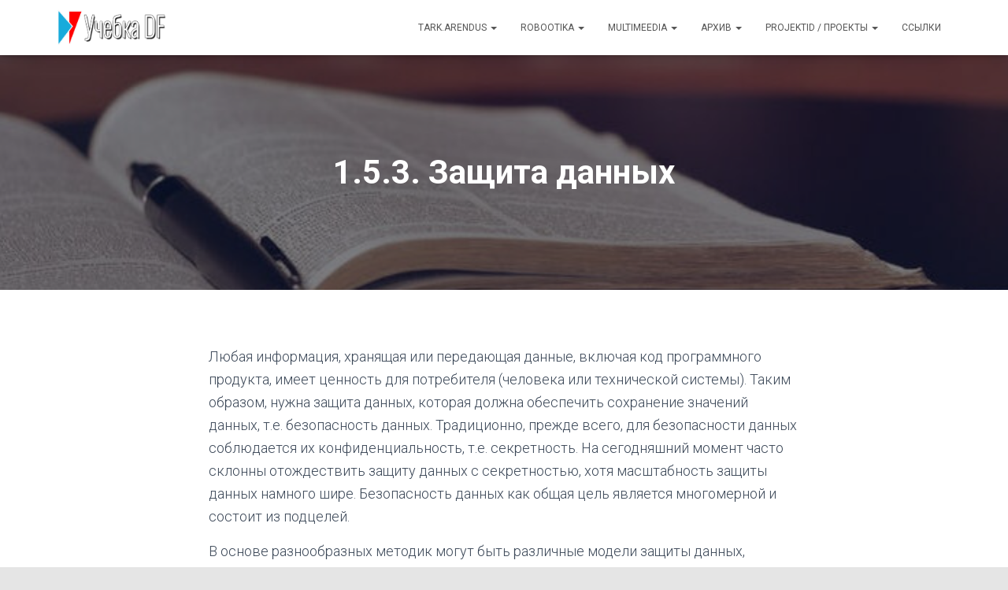

--- FILE ---
content_type: text/html; charset=UTF-8
request_url: https://scrumpoker.eu/oppeained/tarkvara-arendusprotsess/1-5-3-%d0%b7%d0%b0%d1%89%d0%b8%d1%82%d0%b0-%d0%b4%d0%b0%d0%bd%d0%bd%d1%8b%d1%85/
body_size: 14388
content:
<!DOCTYPE html>
<html lang="en">

<head>
	<meta charset='UTF-8'>
	<meta name="viewport" content="width=device-width, initial-scale=1">
	<link rel="profile" href="http://gmpg.org/xfn/11">
		<title>1.5.3. Защита данных &#8211; Учебка DF</title>
<meta name='robots' content='max-image-preview:large' />
<link rel='dns-prefetch' href='//netdna.bootstrapcdn.com' />
<link rel='dns-prefetch' href='//fonts.googleapis.com' />
<link rel="alternate" type="application/rss+xml" title="Учебка DF &raquo; Feed" href="https://scrumpoker.eu/feed/" />
<link rel="alternate" type="application/rss+xml" title="Учебка DF &raquo; Comments Feed" href="https://scrumpoker.eu/comments/feed/" />
<script type="text/javascript">
/* <![CDATA[ */
window._wpemojiSettings = {"baseUrl":"https:\/\/s.w.org\/images\/core\/emoji\/15.0.3\/72x72\/","ext":".png","svgUrl":"https:\/\/s.w.org\/images\/core\/emoji\/15.0.3\/svg\/","svgExt":".svg","source":{"concatemoji":"https:\/\/scrumpoker.eu\/wp-includes\/js\/wp-emoji-release.min.js?ver=6.5.5"}};
/*! This file is auto-generated */
!function(i,n){var o,s,e;function c(e){try{var t={supportTests:e,timestamp:(new Date).valueOf()};sessionStorage.setItem(o,JSON.stringify(t))}catch(e){}}function p(e,t,n){e.clearRect(0,0,e.canvas.width,e.canvas.height),e.fillText(t,0,0);var t=new Uint32Array(e.getImageData(0,0,e.canvas.width,e.canvas.height).data),r=(e.clearRect(0,0,e.canvas.width,e.canvas.height),e.fillText(n,0,0),new Uint32Array(e.getImageData(0,0,e.canvas.width,e.canvas.height).data));return t.every(function(e,t){return e===r[t]})}function u(e,t,n){switch(t){case"flag":return n(e,"\ud83c\udff3\ufe0f\u200d\u26a7\ufe0f","\ud83c\udff3\ufe0f\u200b\u26a7\ufe0f")?!1:!n(e,"\ud83c\uddfa\ud83c\uddf3","\ud83c\uddfa\u200b\ud83c\uddf3")&&!n(e,"\ud83c\udff4\udb40\udc67\udb40\udc62\udb40\udc65\udb40\udc6e\udb40\udc67\udb40\udc7f","\ud83c\udff4\u200b\udb40\udc67\u200b\udb40\udc62\u200b\udb40\udc65\u200b\udb40\udc6e\u200b\udb40\udc67\u200b\udb40\udc7f");case"emoji":return!n(e,"\ud83d\udc26\u200d\u2b1b","\ud83d\udc26\u200b\u2b1b")}return!1}function f(e,t,n){var r="undefined"!=typeof WorkerGlobalScope&&self instanceof WorkerGlobalScope?new OffscreenCanvas(300,150):i.createElement("canvas"),a=r.getContext("2d",{willReadFrequently:!0}),o=(a.textBaseline="top",a.font="600 32px Arial",{});return e.forEach(function(e){o[e]=t(a,e,n)}),o}function t(e){var t=i.createElement("script");t.src=e,t.defer=!0,i.head.appendChild(t)}"undefined"!=typeof Promise&&(o="wpEmojiSettingsSupports",s=["flag","emoji"],n.supports={everything:!0,everythingExceptFlag:!0},e=new Promise(function(e){i.addEventListener("DOMContentLoaded",e,{once:!0})}),new Promise(function(t){var n=function(){try{var e=JSON.parse(sessionStorage.getItem(o));if("object"==typeof e&&"number"==typeof e.timestamp&&(new Date).valueOf()<e.timestamp+604800&&"object"==typeof e.supportTests)return e.supportTests}catch(e){}return null}();if(!n){if("undefined"!=typeof Worker&&"undefined"!=typeof OffscreenCanvas&&"undefined"!=typeof URL&&URL.createObjectURL&&"undefined"!=typeof Blob)try{var e="postMessage("+f.toString()+"("+[JSON.stringify(s),u.toString(),p.toString()].join(",")+"));",r=new Blob([e],{type:"text/javascript"}),a=new Worker(URL.createObjectURL(r),{name:"wpTestEmojiSupports"});return void(a.onmessage=function(e){c(n=e.data),a.terminate(),t(n)})}catch(e){}c(n=f(s,u,p))}t(n)}).then(function(e){for(var t in e)n.supports[t]=e[t],n.supports.everything=n.supports.everything&&n.supports[t],"flag"!==t&&(n.supports.everythingExceptFlag=n.supports.everythingExceptFlag&&n.supports[t]);n.supports.everythingExceptFlag=n.supports.everythingExceptFlag&&!n.supports.flag,n.DOMReady=!1,n.readyCallback=function(){n.DOMReady=!0}}).then(function(){return e}).then(function(){var e;n.supports.everything||(n.readyCallback(),(e=n.source||{}).concatemoji?t(e.concatemoji):e.wpemoji&&e.twemoji&&(t(e.twemoji),t(e.wpemoji)))}))}((window,document),window._wpemojiSettings);
/* ]]> */
</script>
<link rel='stylesheet' id='colorboxstyle-css' href='https://scrumpoker.eu/wp-content/plugins/link-library/colorbox/colorbox.css?ver=6.5.5' type='text/css' media='all' />
<style id='wp-emoji-styles-inline-css' type='text/css'>

	img.wp-smiley, img.emoji {
		display: inline !important;
		border: none !important;
		box-shadow: none !important;
		height: 1em !important;
		width: 1em !important;
		margin: 0 0.07em !important;
		vertical-align: -0.1em !important;
		background: none !important;
		padding: 0 !important;
	}
</style>
<link rel='stylesheet' id='wp-block-library-css' href='https://scrumpoker.eu/wp-includes/css/dist/block-library/style.min.css?ver=6.5.5' type='text/css' media='all' />
<style id='classic-theme-styles-inline-css' type='text/css'>
/*! This file is auto-generated */
.wp-block-button__link{color:#fff;background-color:#32373c;border-radius:9999px;box-shadow:none;text-decoration:none;padding:calc(.667em + 2px) calc(1.333em + 2px);font-size:1.125em}.wp-block-file__button{background:#32373c;color:#fff;text-decoration:none}
</style>
<style id='global-styles-inline-css' type='text/css'>
body{--wp--preset--color--black: #000000;--wp--preset--color--cyan-bluish-gray: #abb8c3;--wp--preset--color--white: #ffffff;--wp--preset--color--pale-pink: #f78da7;--wp--preset--color--vivid-red: #cf2e2e;--wp--preset--color--luminous-vivid-orange: #ff6900;--wp--preset--color--luminous-vivid-amber: #fcb900;--wp--preset--color--light-green-cyan: #7bdcb5;--wp--preset--color--vivid-green-cyan: #00d084;--wp--preset--color--pale-cyan-blue: #8ed1fc;--wp--preset--color--vivid-cyan-blue: #0693e3;--wp--preset--color--vivid-purple: #9b51e0;--wp--preset--color--accent: #005b99;--wp--preset--color--background-color: #E5E5E5;--wp--preset--color--header-gradient: #1e73be;--wp--preset--gradient--vivid-cyan-blue-to-vivid-purple: linear-gradient(135deg,rgba(6,147,227,1) 0%,rgb(155,81,224) 100%);--wp--preset--gradient--light-green-cyan-to-vivid-green-cyan: linear-gradient(135deg,rgb(122,220,180) 0%,rgb(0,208,130) 100%);--wp--preset--gradient--luminous-vivid-amber-to-luminous-vivid-orange: linear-gradient(135deg,rgba(252,185,0,1) 0%,rgba(255,105,0,1) 100%);--wp--preset--gradient--luminous-vivid-orange-to-vivid-red: linear-gradient(135deg,rgba(255,105,0,1) 0%,rgb(207,46,46) 100%);--wp--preset--gradient--very-light-gray-to-cyan-bluish-gray: linear-gradient(135deg,rgb(238,238,238) 0%,rgb(169,184,195) 100%);--wp--preset--gradient--cool-to-warm-spectrum: linear-gradient(135deg,rgb(74,234,220) 0%,rgb(151,120,209) 20%,rgb(207,42,186) 40%,rgb(238,44,130) 60%,rgb(251,105,98) 80%,rgb(254,248,76) 100%);--wp--preset--gradient--blush-light-purple: linear-gradient(135deg,rgb(255,206,236) 0%,rgb(152,150,240) 100%);--wp--preset--gradient--blush-bordeaux: linear-gradient(135deg,rgb(254,205,165) 0%,rgb(254,45,45) 50%,rgb(107,0,62) 100%);--wp--preset--gradient--luminous-dusk: linear-gradient(135deg,rgb(255,203,112) 0%,rgb(199,81,192) 50%,rgb(65,88,208) 100%);--wp--preset--gradient--pale-ocean: linear-gradient(135deg,rgb(255,245,203) 0%,rgb(182,227,212) 50%,rgb(51,167,181) 100%);--wp--preset--gradient--electric-grass: linear-gradient(135deg,rgb(202,248,128) 0%,rgb(113,206,126) 100%);--wp--preset--gradient--midnight: linear-gradient(135deg,rgb(2,3,129) 0%,rgb(40,116,252) 100%);--wp--preset--font-size--small: 13px;--wp--preset--font-size--medium: 20px;--wp--preset--font-size--large: 36px;--wp--preset--font-size--x-large: 42px;--wp--preset--spacing--20: 0.44rem;--wp--preset--spacing--30: 0.67rem;--wp--preset--spacing--40: 1rem;--wp--preset--spacing--50: 1.5rem;--wp--preset--spacing--60: 2.25rem;--wp--preset--spacing--70: 3.38rem;--wp--preset--spacing--80: 5.06rem;--wp--preset--shadow--natural: 6px 6px 9px rgba(0, 0, 0, 0.2);--wp--preset--shadow--deep: 12px 12px 50px rgba(0, 0, 0, 0.4);--wp--preset--shadow--sharp: 6px 6px 0px rgba(0, 0, 0, 0.2);--wp--preset--shadow--outlined: 6px 6px 0px -3px rgba(255, 255, 255, 1), 6px 6px rgba(0, 0, 0, 1);--wp--preset--shadow--crisp: 6px 6px 0px rgba(0, 0, 0, 1);}:where(.is-layout-flex){gap: 0.5em;}:where(.is-layout-grid){gap: 0.5em;}body .is-layout-flex{display: flex;}body .is-layout-flex{flex-wrap: wrap;align-items: center;}body .is-layout-flex > *{margin: 0;}body .is-layout-grid{display: grid;}body .is-layout-grid > *{margin: 0;}:where(.wp-block-columns.is-layout-flex){gap: 2em;}:where(.wp-block-columns.is-layout-grid){gap: 2em;}:where(.wp-block-post-template.is-layout-flex){gap: 1.25em;}:where(.wp-block-post-template.is-layout-grid){gap: 1.25em;}.has-black-color{color: var(--wp--preset--color--black) !important;}.has-cyan-bluish-gray-color{color: var(--wp--preset--color--cyan-bluish-gray) !important;}.has-white-color{color: var(--wp--preset--color--white) !important;}.has-pale-pink-color{color: var(--wp--preset--color--pale-pink) !important;}.has-vivid-red-color{color: var(--wp--preset--color--vivid-red) !important;}.has-luminous-vivid-orange-color{color: var(--wp--preset--color--luminous-vivid-orange) !important;}.has-luminous-vivid-amber-color{color: var(--wp--preset--color--luminous-vivid-amber) !important;}.has-light-green-cyan-color{color: var(--wp--preset--color--light-green-cyan) !important;}.has-vivid-green-cyan-color{color: var(--wp--preset--color--vivid-green-cyan) !important;}.has-pale-cyan-blue-color{color: var(--wp--preset--color--pale-cyan-blue) !important;}.has-vivid-cyan-blue-color{color: var(--wp--preset--color--vivid-cyan-blue) !important;}.has-vivid-purple-color{color: var(--wp--preset--color--vivid-purple) !important;}.has-black-background-color{background-color: var(--wp--preset--color--black) !important;}.has-cyan-bluish-gray-background-color{background-color: var(--wp--preset--color--cyan-bluish-gray) !important;}.has-white-background-color{background-color: var(--wp--preset--color--white) !important;}.has-pale-pink-background-color{background-color: var(--wp--preset--color--pale-pink) !important;}.has-vivid-red-background-color{background-color: var(--wp--preset--color--vivid-red) !important;}.has-luminous-vivid-orange-background-color{background-color: var(--wp--preset--color--luminous-vivid-orange) !important;}.has-luminous-vivid-amber-background-color{background-color: var(--wp--preset--color--luminous-vivid-amber) !important;}.has-light-green-cyan-background-color{background-color: var(--wp--preset--color--light-green-cyan) !important;}.has-vivid-green-cyan-background-color{background-color: var(--wp--preset--color--vivid-green-cyan) !important;}.has-pale-cyan-blue-background-color{background-color: var(--wp--preset--color--pale-cyan-blue) !important;}.has-vivid-cyan-blue-background-color{background-color: var(--wp--preset--color--vivid-cyan-blue) !important;}.has-vivid-purple-background-color{background-color: var(--wp--preset--color--vivid-purple) !important;}.has-black-border-color{border-color: var(--wp--preset--color--black) !important;}.has-cyan-bluish-gray-border-color{border-color: var(--wp--preset--color--cyan-bluish-gray) !important;}.has-white-border-color{border-color: var(--wp--preset--color--white) !important;}.has-pale-pink-border-color{border-color: var(--wp--preset--color--pale-pink) !important;}.has-vivid-red-border-color{border-color: var(--wp--preset--color--vivid-red) !important;}.has-luminous-vivid-orange-border-color{border-color: var(--wp--preset--color--luminous-vivid-orange) !important;}.has-luminous-vivid-amber-border-color{border-color: var(--wp--preset--color--luminous-vivid-amber) !important;}.has-light-green-cyan-border-color{border-color: var(--wp--preset--color--light-green-cyan) !important;}.has-vivid-green-cyan-border-color{border-color: var(--wp--preset--color--vivid-green-cyan) !important;}.has-pale-cyan-blue-border-color{border-color: var(--wp--preset--color--pale-cyan-blue) !important;}.has-vivid-cyan-blue-border-color{border-color: var(--wp--preset--color--vivid-cyan-blue) !important;}.has-vivid-purple-border-color{border-color: var(--wp--preset--color--vivid-purple) !important;}.has-vivid-cyan-blue-to-vivid-purple-gradient-background{background: var(--wp--preset--gradient--vivid-cyan-blue-to-vivid-purple) !important;}.has-light-green-cyan-to-vivid-green-cyan-gradient-background{background: var(--wp--preset--gradient--light-green-cyan-to-vivid-green-cyan) !important;}.has-luminous-vivid-amber-to-luminous-vivid-orange-gradient-background{background: var(--wp--preset--gradient--luminous-vivid-amber-to-luminous-vivid-orange) !important;}.has-luminous-vivid-orange-to-vivid-red-gradient-background{background: var(--wp--preset--gradient--luminous-vivid-orange-to-vivid-red) !important;}.has-very-light-gray-to-cyan-bluish-gray-gradient-background{background: var(--wp--preset--gradient--very-light-gray-to-cyan-bluish-gray) !important;}.has-cool-to-warm-spectrum-gradient-background{background: var(--wp--preset--gradient--cool-to-warm-spectrum) !important;}.has-blush-light-purple-gradient-background{background: var(--wp--preset--gradient--blush-light-purple) !important;}.has-blush-bordeaux-gradient-background{background: var(--wp--preset--gradient--blush-bordeaux) !important;}.has-luminous-dusk-gradient-background{background: var(--wp--preset--gradient--luminous-dusk) !important;}.has-pale-ocean-gradient-background{background: var(--wp--preset--gradient--pale-ocean) !important;}.has-electric-grass-gradient-background{background: var(--wp--preset--gradient--electric-grass) !important;}.has-midnight-gradient-background{background: var(--wp--preset--gradient--midnight) !important;}.has-small-font-size{font-size: var(--wp--preset--font-size--small) !important;}.has-medium-font-size{font-size: var(--wp--preset--font-size--medium) !important;}.has-large-font-size{font-size: var(--wp--preset--font-size--large) !important;}.has-x-large-font-size{font-size: var(--wp--preset--font-size--x-large) !important;}
.wp-block-navigation a:where(:not(.wp-element-button)){color: inherit;}
:where(.wp-block-post-template.is-layout-flex){gap: 1.25em;}:where(.wp-block-post-template.is-layout-grid){gap: 1.25em;}
:where(.wp-block-columns.is-layout-flex){gap: 2em;}:where(.wp-block-columns.is-layout-grid){gap: 2em;}
.wp-block-pullquote{font-size: 1.5em;line-height: 1.6;}
</style>
<link rel='stylesheet' id='finalTilesGallery_stylesheet-css' href='https://scrumpoker.eu/wp-content/plugins/final-tiles-grid-gallery-lite/scripts/ftg.css?ver=3.6.1' type='text/css' media='all' />
<link rel='stylesheet' id='fontawesome_stylesheet-css' href='//netdna.bootstrapcdn.com/font-awesome/4.7.0/css/font-awesome.css?ver=6.5.5' type='text/css' media='all' />
<link rel='stylesheet' id='thumbs_rating_styles-css' href='https://scrumpoker.eu/wp-content/plugins/link-library/upvote-downvote/css/style.css?ver=1.0.0' type='text/css' media='all' />
<link rel='stylesheet' id='wordpress-file-upload-style-css' href='https://scrumpoker.eu/wp-content/plugins/wp-file-upload/css/wordpress_file_upload_style.css?ver=6.5.5' type='text/css' media='all' />
<link rel='stylesheet' id='wordpress-file-upload-style-safe-css' href='https://scrumpoker.eu/wp-content/plugins/wp-file-upload/css/wordpress_file_upload_style_safe.css?ver=6.5.5' type='text/css' media='all' />
<link rel='stylesheet' id='wordpress-file-upload-adminbar-style-css' href='https://scrumpoker.eu/wp-content/plugins/wp-file-upload/css/wordpress_file_upload_adminbarstyle.css?ver=6.5.5' type='text/css' media='all' />
<link rel='stylesheet' id='jquery-ui-css-css' href='https://scrumpoker.eu/wp-content/plugins/wp-file-upload/vendor/jquery/jquery-ui.min.css?ver=6.5.5' type='text/css' media='all' />
<link rel='stylesheet' id='jquery-ui-timepicker-addon-css-css' href='https://scrumpoker.eu/wp-content/plugins/wp-file-upload/vendor/jquery/jquery-ui-timepicker-addon.min.css?ver=6.5.5' type='text/css' media='all' />
<link rel='stylesheet' id='bootstrap-css' href='https://scrumpoker.eu/wp-content/themes/hestia/assets/bootstrap/css/bootstrap.min.css?ver=1.0.2' type='text/css' media='all' />
<link rel='stylesheet' id='hestia-font-sizes-css' href='https://scrumpoker.eu/wp-content/themes/hestia/assets/css/font-sizes.min.css?ver=3.0.22' type='text/css' media='all' />
<link rel='stylesheet' id='hestia_style-css' href='https://scrumpoker.eu/wp-content/themes/hestia/style.min.css?ver=3.0.22' type='text/css' media='all' />
<style id='hestia_style-inline-css' type='text/css'>
.hestia-top-bar, .hestia-top-bar .widget.widget_shopping_cart .cart_list {
			background-color: #363537
		}
		.hestia-top-bar .widget .label-floating input[type=search]:-webkit-autofill {
			-webkit-box-shadow: inset 0 0 0px 9999px #363537
		}.hestia-top-bar, .hestia-top-bar .widget .label-floating input[type=search], .hestia-top-bar .widget.widget_search form.form-group:before, .hestia-top-bar .widget.widget_product_search form.form-group:before, .hestia-top-bar .widget.widget_shopping_cart:before {
			color: #ffffff
		} 
		.hestia-top-bar .widget .label-floating input[type=search]{
			-webkit-text-fill-color:#ffffff !important 
		}
		.hestia-top-bar div.widget.widget_shopping_cart:before, .hestia-top-bar .widget.widget_product_search form.form-group:before, .hestia-top-bar .widget.widget_search form.form-group:before{
			background-color: #ffffff
		}.hestia-top-bar a, .hestia-top-bar .top-bar-nav li a {
			color: #ffffff
		}
		.hestia-top-bar ul li a[href*="mailto:"]:before, .hestia-top-bar ul li a[href*="tel:"]:before{
			background-color: #ffffff
		}
		.hestia-top-bar a:hover, .hestia-top-bar .top-bar-nav li a:hover {
			color: #eeeeee
		}
		.hestia-top-bar ul li:hover a[href*="mailto:"]:before, .hestia-top-bar ul li:hover a[href*="tel:"]:before{
			background-color: #eeeeee
		}
		

		a,
		.navbar .dropdown-menu li:hover > a,
		.navbar .dropdown-menu li:focus > a,
		.navbar .dropdown-menu li:active > a,
		.navbar .navbar-nav > li .dropdown-menu li:hover > a,
		body:not(.home) .navbar-default .navbar-nav > .active:not(.btn) > a,
		body:not(.home) .navbar-default .navbar-nav > .active:not(.btn) > a:hover,
		body:not(.home) .navbar-default .navbar-nav > .active:not(.btn) > a:focus,
		a:hover,
		.card-blog a.moretag:hover,
		.card-blog a.more-link:hover,
		.widget a:hover,
		.has-text-color.has-accent-color,
		p.has-text-color a {
		    color:#005b99;
		}
		
		.svg-text-color{
			fill:#005b99;
		}
		
		.pagination span.current, .pagination span.current:focus, .pagination span.current:hover {
			border-color:#005b99
		}
		
		button,
		button:hover,
		.woocommerce .track_order button[type="submit"],
		.woocommerce .track_order button[type="submit"]:hover,
		div.wpforms-container .wpforms-form button[type=submit].wpforms-submit,
		div.wpforms-container .wpforms-form button[type=submit].wpforms-submit:hover,
		input[type="button"],
		input[type="button"]:hover,
		input[type="submit"],
		input[type="submit"]:hover,
		input#searchsubmit,
		.pagination span.current,
		.pagination span.current:focus,
		.pagination span.current:hover,
		.btn.btn-primary,
		.btn.btn-primary:link,
		.btn.btn-primary:hover,
		.btn.btn-primary:focus,
		.btn.btn-primary:active,
		.btn.btn-primary.active,
		.btn.btn-primary.active:focus,
		.btn.btn-primary.active:hover,
		.btn.btn-primary:active:hover,
		.btn.btn-primary:active:focus,
		.btn.btn-primary:active:hover,
		.hestia-sidebar-open.btn.btn-rose,
		.hestia-sidebar-close.btn.btn-rose,
		.hestia-sidebar-open.btn.btn-rose:hover,
		.hestia-sidebar-close.btn.btn-rose:hover,
		.hestia-sidebar-open.btn.btn-rose:focus,
		.hestia-sidebar-close.btn.btn-rose:focus,
		.label.label-primary,
		.hestia-work .portfolio-item:nth-child(6n+1) .label,
		.nav-cart .nav-cart-content .widget .buttons .button,
		.has-accent-background-color[class*="has-background"] {
		    background-color: #005b99;
		}
		
		@media (max-width: 768px) {
	
			.navbar-default .navbar-nav>li>a:hover,
			.navbar-default .navbar-nav>li>a:focus,
			.navbar .navbar-nav .dropdown .dropdown-menu li a:hover,
			.navbar .navbar-nav .dropdown .dropdown-menu li a:focus,
			.navbar button.navbar-toggle:hover,
			.navbar .navbar-nav li:hover > a i {
			    color: #005b99;
			}
		}
		
		body:not(.woocommerce-page) button:not([class^="fl-"]):not(.hestia-scroll-to-top):not(.navbar-toggle):not(.close),
		body:not(.woocommerce-page) .button:not([class^="fl-"]):not(hestia-scroll-to-top):not(.navbar-toggle):not(.add_to_cart_button):not(.product_type_grouped):not(.product_type_external),
		div.wpforms-container .wpforms-form button[type=submit].wpforms-submit,
		input[type="submit"],
		input[type="button"],
		.btn.btn-primary,
		.widget_product_search button[type="submit"],
		.hestia-sidebar-open.btn.btn-rose,
		.hestia-sidebar-close.btn.btn-rose,
		.everest-forms button[type=submit].everest-forms-submit-button {
		    -webkit-box-shadow: 0 2px 2px 0 rgba(0,91,153,0.14),0 3px 1px -2px rgba(0,91,153,0.2),0 1px 5px 0 rgba(0,91,153,0.12);
		    box-shadow: 0 2px 2px 0 rgba(0,91,153,0.14),0 3px 1px -2px rgba(0,91,153,0.2),0 1px 5px 0 rgba(0,91,153,0.12);
		}
		
		.card .header-primary, .card .content-primary,
		.everest-forms button[type=submit].everest-forms-submit-button {
		    background: #005b99;
		}
		
		body:not(.woocommerce-page) .button:not([class^="fl-"]):not(.hestia-scroll-to-top):not(.navbar-toggle):not(.add_to_cart_button):hover,
		body:not(.woocommerce-page) button:not([class^="fl-"]):not(.hestia-scroll-to-top):not(.navbar-toggle):not(.close):hover,
		div.wpforms-container .wpforms-form button[type=submit].wpforms-submit:hover,
		input[type="submit"]:hover,
		input[type="button"]:hover,
		input#searchsubmit:hover,
		.widget_product_search button[type="submit"]:hover,
		.pagination span.current,
		.btn.btn-primary:hover,
		.btn.btn-primary:focus,
		.btn.btn-primary:active,
		.btn.btn-primary.active,
		.btn.btn-primary:active:focus,
		.btn.btn-primary:active:hover,
		.hestia-sidebar-open.btn.btn-rose:hover,
		.hestia-sidebar-close.btn.btn-rose:hover,
		.pagination span.current:hover,
		.everest-forms button[type=submit].everest-forms-submit-button:hover,
 		.everest-forms button[type=submit].everest-forms-submit-button:focus,
 		.everest-forms button[type=submit].everest-forms-submit-button:active {
			-webkit-box-shadow: 0 14px 26px -12px rgba(0,91,153,0.42),0 4px 23px 0 rgba(0,0,0,0.12),0 8px 10px -5px rgba(0,91,153,0.2);
		    box-shadow: 0 14px 26px -12px rgba(0,91,153,0.42),0 4px 23px 0 rgba(0,0,0,0.12),0 8px 10px -5px rgba(0,91,153,0.2);
			color: #fff;
		}
		
		.form-group.is-focused .form-control {
			background-image: -webkit-gradient(linear,left top, left bottom,from(#005b99),to(#005b99)),-webkit-gradient(linear,left top, left bottom,from(#d2d2d2),to(#d2d2d2));
			background-image: -webkit-linear-gradient(linear,left top, left bottom,from(#005b99),to(#005b99)),-webkit-linear-gradient(linear,left top, left bottom,from(#d2d2d2),to(#d2d2d2));
			background-image: linear-gradient(linear,left top, left bottom,from(#005b99),to(#005b99)),linear-gradient(linear,left top, left bottom,from(#d2d2d2),to(#d2d2d2));
		}
		
		.navbar:not(.navbar-transparent) li:not(.btn):hover > a,
		.navbar li.on-section:not(.btn) > a,
		.navbar.full-screen-menu.navbar-transparent li:not(.btn):hover > a,
		.navbar.full-screen-menu .navbar-toggle:hover,
		.navbar:not(.navbar-transparent) .nav-cart:hover,
		.navbar:not(.navbar-transparent) .hestia-toggle-search:hover {
				color:#005b99
		}
		
			.header-filter-gradient {
				background: linear-gradient(45deg, rgba(30,115,190,1) 0%, rgb(96,143,169) 100%);
			}
			.has-text-color.has-header-gradient-color { color: #1e73be; }
			.has-header-gradient-background-color[class*="has-background"] { background-color: #1e73be; }
			
		.has-text-color.has-background-color-color { color: #E5E5E5; }
		.has-background-color-background-color[class*="has-background"] { background-color: #E5E5E5; }
		
.btn.btn-primary:not(.colored-button):not(.btn-left):not(.btn-right):not(.btn-just-icon):not(.menu-item), input[type="submit"]:not(.search-submit), body:not(.woocommerce-account) .woocommerce .button.woocommerce-Button, .woocommerce .product button.button, .woocommerce .product button.button.alt, .woocommerce .product #respond input#submit, .woocommerce-cart .blog-post .woocommerce .cart-collaterals .cart_totals .checkout-button, .woocommerce-checkout #payment #place_order, .woocommerce-account.woocommerce-page button.button, .woocommerce .track_order button[type="submit"], .nav-cart .nav-cart-content .widget .buttons .button, .woocommerce a.button.wc-backward, body.woocommerce .wccm-catalog-item a.button, body.woocommerce a.wccm-button.button, form.woocommerce-form-coupon button.button, div.wpforms-container .wpforms-form button[type=submit].wpforms-submit, div.woocommerce a.button.alt, div.woocommerce table.my_account_orders .button, .btn.colored-button, .btn.btn-left, .btn.btn-right, .btn:not(.colored-button):not(.btn-left):not(.btn-right):not(.btn-just-icon):not(.menu-item):not(.hestia-sidebar-open):not(.hestia-sidebar-close){ padding-top:15px;  padding-bottom:15px;  padding-left:33px;  padding-right:33px; }
.btn.btn-primary:not(.colored-button):not(.btn-left):not(.btn-right):not(.btn-just-icon):not(.menu-item), input[type="submit"]:not(.search-submit), body:not(.woocommerce-account) .woocommerce .button.woocommerce-Button, .woocommerce .product button.button, .woocommerce .product button.button.alt, .woocommerce .product #respond input#submit, .woocommerce-cart .blog-post .woocommerce .cart-collaterals .cart_totals .checkout-button, .woocommerce-checkout #payment #place_order, .woocommerce-account.woocommerce-page button.button, .woocommerce .track_order button[type="submit"], .nav-cart .nav-cart-content .widget .buttons .button, .woocommerce a.button.wc-backward, body.woocommerce .wccm-catalog-item a.button, body.woocommerce a.wccm-button.button, form.woocommerce-form-coupon button.button, div.wpforms-container .wpforms-form button[type=submit].wpforms-submit, div.woocommerce a.button.alt, div.woocommerce table.my_account_orders .button, input[type="submit"].search-submit, .hestia-view-cart-wrapper .added_to_cart.wc-forward, .woocommerce-product-search button, .woocommerce-cart .actions .button, #secondary div[id^=woocommerce_price_filter] .button, .woocommerce div[id^=woocommerce_widget_cart].widget .buttons .button, .searchform input[type=submit], .searchform button, .search-form:not(.media-toolbar-primary) input[type=submit], .search-form:not(.media-toolbar-primary) button, .woocommerce-product-search input[type=submit], .btn.colored-button, .btn.btn-left, .btn.btn-right, .btn:not(.colored-button):not(.btn-left):not(.btn-right):not(.btn-just-icon):not(.menu-item):not(.hestia-sidebar-open):not(.hestia-sidebar-close){border-radius:3px;}
@media (min-width: 769px){
			.page-header.header-small .hestia-title,
			.page-header.header-small .title,
			h1.hestia-title.title-in-content,
			.main article.section .has-title-font-size {
				font-size: 42px;
			}}
</style>
<link rel='stylesheet' id='hestia_fonts-css' href='https://fonts.googleapis.com/css?family=Roboto%3A300%2C400%2C500%2C700%7CRoboto+Slab%3A400%2C700&#038;subset=latin%2Clatin-ext&#038;ver=3.0.22' type='text/css' media='all' />
<script type="text/javascript" src="https://scrumpoker.eu/wp-includes/js/jquery/jquery.min.js?ver=3.7.1" id="jquery-core-js"></script>
<script type="text/javascript" src="https://scrumpoker.eu/wp-includes/js/jquery/jquery-migrate.min.js?ver=3.4.1" id="jquery-migrate-js"></script>
<script type="text/javascript" src="https://scrumpoker.eu/wp-content/plugins/link-library/colorbox/jquery.colorbox-min.js?ver=1.3.9" id="colorbox-js"></script>
<script type="text/javascript" id="thumbs_rating_scripts-js-extra">
/* <![CDATA[ */
var thumbs_rating_ajax = {"ajax_url":"https:\/\/scrumpoker.eu\/wp-admin\/admin-ajax.php","nonce":"bfe526b63e"};
/* ]]> */
</script>
<script type="text/javascript" src="https://scrumpoker.eu/wp-content/plugins/link-library/upvote-downvote/js/general.js?ver=4.0.1" id="thumbs_rating_scripts-js"></script>
<!--[if lt IE 8]>
<script type="text/javascript" src="https://scrumpoker.eu/wp-includes/js/json2.min.js?ver=2015-05-03" id="json2-js"></script>
<![endif]-->
<script type="text/javascript" src="https://scrumpoker.eu/wp-content/plugins/wp-file-upload/js/wordpress_file_upload_functions.js?ver=6.5.5" id="wordpress_file_upload_script-js"></script>
<script type="text/javascript" src="https://scrumpoker.eu/wp-includes/js/jquery/ui/core.min.js?ver=1.13.2" id="jquery-ui-core-js"></script>
<script type="text/javascript" src="https://scrumpoker.eu/wp-includes/js/jquery/ui/datepicker.min.js?ver=1.13.2" id="jquery-ui-datepicker-js"></script>
<script type="text/javascript" id="jquery-ui-datepicker-js-after">
/* <![CDATA[ */
jQuery(function(jQuery){jQuery.datepicker.setDefaults({"closeText":"Close","currentText":"Today","monthNames":["January","February","March","April","May","June","July","August","September","October","November","December"],"monthNamesShort":["Jan","Feb","Mar","Apr","May","Jun","Jul","Aug","Sep","Oct","Nov","Dec"],"nextText":"Next","prevText":"Previous","dayNames":["Sunday","Monday","Tuesday","Wednesday","Thursday","Friday","Saturday"],"dayNamesShort":["Sun","Mon","Tue","Wed","Thu","Fri","Sat"],"dayNamesMin":["S","M","T","W","T","F","S"],"dateFormat":"MM d, yy","firstDay":1,"isRTL":false});});
/* ]]> */
</script>
<script type="text/javascript" src="https://scrumpoker.eu/wp-content/plugins/wp-file-upload/vendor/jquery/jquery-ui-timepicker-addon.min.js?ver=6.5.5" id="jquery-ui-timepicker-addon-js-js"></script>
<link rel="https://api.w.org/" href="https://scrumpoker.eu/wp-json/" /><link rel="alternate" type="application/json" href="https://scrumpoker.eu/wp-json/wp/v2/pages/2482" /><link rel="EditURI" type="application/rsd+xml" title="RSD" href="https://scrumpoker.eu/xmlrpc.php?rsd" />
<meta name="generator" content="WordPress 6.5.5" />
<link rel="canonical" href="https://scrumpoker.eu/oppeained/tarkvara-arendusprotsess/1-5-3-%d0%b7%d0%b0%d1%89%d0%b8%d1%82%d0%b0-%d0%b4%d0%b0%d0%bd%d0%bd%d1%8b%d1%85/" />
<link rel='shortlink' href='https://scrumpoker.eu/?p=2482' />
<link rel="alternate" type="application/json+oembed" href="https://scrumpoker.eu/wp-json/oembed/1.0/embed?url=https%3A%2F%2Fscrumpoker.eu%2Foppeained%2Ftarkvara-arendusprotsess%2F1-5-3-%25d0%25b7%25d0%25b0%25d1%2589%25d0%25b8%25d1%2582%25d0%25b0-%25d0%25b4%25d0%25b0%25d0%25bd%25d0%25bd%25d1%258b%25d1%2585%2F" />
<link rel="alternate" type="text/xml+oembed" href="https://scrumpoker.eu/wp-json/oembed/1.0/embed?url=https%3A%2F%2Fscrumpoker.eu%2Foppeained%2Ftarkvara-arendusprotsess%2F1-5-3-%25d0%25b7%25d0%25b0%25d1%2589%25d0%25b8%25d1%2582%25d0%25b0-%25d0%25b4%25d0%25b0%25d0%25bd%25d0%25bd%25d1%258b%25d1%2585%2F&#038;format=xml" />
<link rel="icon" href="https://scrumpoker.eu/wp-content/uploads/2017/10/cropped-logo2-32x32.png" sizes="32x32" />
<link rel="icon" href="https://scrumpoker.eu/wp-content/uploads/2017/10/cropped-logo2-192x192.png" sizes="192x192" />
<link rel="apple-touch-icon" href="https://scrumpoker.eu/wp-content/uploads/2017/10/cropped-logo2-180x180.png" />
<meta name="msapplication-TileImage" content="https://scrumpoker.eu/wp-content/uploads/2017/10/cropped-logo2-270x270.png" />
</head>

<body class="page-template-default page page-id-2482 page-child parent-pageid-2424 wp-custom-logo blog-post header-layout-default">
		<div class="wrapper  default ">
		<header class="header ">
			<div style="display: none"></div>		<nav class="navbar navbar-default navbar-fixed-top  hestia_left navbar-not-transparent">
						<div class="container">
						<div class="navbar-header">
			<div class="title-logo-wrapper">
				<a class="navbar-brand" href="https://scrumpoker.eu/"
						title="Учебка DF">
					<img  src="https://scrumpoker.eu/wp-content/uploads/2024/07/cropped-cropped-logo-text-w-tr-1.png" alt="Учебка DF"></a>
			</div>
								<div class="navbar-toggle-wrapper">
						<button type="button" class="navbar-toggle" data-toggle="collapse" data-target="#main-navigation">
				<span class="icon-bar"></span>
				<span class="icon-bar"></span>
				<span class="icon-bar"></span>
				<span class="sr-only">Toggle Navigation</span>
			</button>
					</div>
				</div>
		<div id="main-navigation" class="collapse navbar-collapse"><ul id="menu-mainnavigation" class="nav navbar-nav"><li id="menu-item-4667" class="menu-item menu-item-type-post_type menu-item-object-page menu-item-has-children menu-item-4667 dropdown"><a title="Tark.arendus" href="https://scrumpoker.eu/oppeained-2023-2024-2/" class="dropdown-toggle">Tark.arendus <span class="caret-wrap"><span class="caret"><svg aria-hidden="true" focusable="false" data-prefix="fas" data-icon="chevron-down" class="svg-inline--fa fa-chevron-down fa-w-14" role="img" xmlns="http://www.w3.org/2000/svg" viewBox="0 0 448 512"><path d="M207.029 381.476L12.686 187.132c-9.373-9.373-9.373-24.569 0-33.941l22.667-22.667c9.357-9.357 24.522-9.375 33.901-.04L224 284.505l154.745-154.021c9.379-9.335 24.544-9.317 33.901.04l22.667 22.667c9.373 9.373 9.373 24.569 0 33.941L240.971 381.476c-9.373 9.372-24.569 9.372-33.942 0z"></path></svg></span></span></a>
<ul role="menu" class="dropdown-menu">
	<li id="menu-item-7241" class="menu-item menu-item-type-post_type menu-item-object-page menu-item-7241"><a title="Основы компьютерной техники" href="https://scrumpoker.eu/pc-build/">Основы компьютерной техники</a></li>
	<li id="menu-item-7130" class="menu-item menu-item-type-post_type menu-item-object-page menu-item-7130"><a title="Основы программирования" href="https://scrumpoker.eu/%d0%be%d1%81%d0%bd%d0%be%d0%b2%d1%8b-%d0%bf%d1%80%d0%be%d0%b3%d1%80%d0%b0%d0%bc%d0%bc%d0%b8%d1%80%d0%be%d0%b2%d0%b0%d0%bd%d0%b8%d1%8f/">Основы программирования</a></li>
	<li id="menu-item-4715" class="menu-item menu-item-type-post_type menu-item-object-page menu-item-4715"><a title="Veebirakenduste alused" href="https://scrumpoker.eu/12-veebirakenduste-alused/">Veebirakenduste alused</a></li>
	<li id="menu-item-4717" class="menu-item menu-item-type-post_type menu-item-object-page menu-item-4717"><a title="Agiilne tarkvaraarendus" href="https://scrumpoker.eu/oppeained/agiilne-tarkvaraarendus/">Agiilne tarkvaraarendus</a></li>
	<li id="menu-item-4734" class="menu-item menu-item-type-post_type menu-item-object-page menu-item-has-children menu-item-4734 dropdown dropdown-submenu"><a title="Programmeerimine B osa" href="https://scrumpoker.eu/18-programmeerimine-b-osa/" class="dropdown-toggle">Programmeerimine B osa <span class="caret-wrap"><span class="caret"><svg aria-hidden="true" focusable="false" data-prefix="fas" data-icon="chevron-down" class="svg-inline--fa fa-chevron-down fa-w-14" role="img" xmlns="http://www.w3.org/2000/svg" viewBox="0 0 448 512"><path d="M207.029 381.476L12.686 187.132c-9.373-9.373-9.373-24.569 0-33.941l22.667-22.667c9.357-9.357 24.522-9.375 33.901-.04L224 284.505l154.745-154.021c9.379-9.335 24.544-9.317 33.901.04l22.667 22.667c9.373 9.373 9.373 24.569 0 33.941L240.971 381.476c-9.373 9.372-24.569 9.372-33.942 0z"></path></svg></span></span></a>
	<ul role="menu" class="dropdown-menu">
		<li id="menu-item-4736" class="menu-item menu-item-type-post_type menu-item-object-page menu-item-4736"><a title="Programmeerimine. Projekt kursusetoo" href="https://scrumpoker.eu/oppeained/programmeerimine-projekt/">Programmeerimine. Projekt kursusetoo</a></li>
	</ul>
</li>
	<li id="menu-item-4727" class="menu-item menu-item-type-post_type menu-item-object-page menu-item-4727"><a title="Andmemudelitele rakenduste loomine" href="https://scrumpoker.eu/oppeained/andmemudelitele-rakenduste-loomine/">Andmemudelitele rakenduste loomine</a></li>
	<li id="menu-item-4740" class="menu-item menu-item-type-post_type menu-item-object-page menu-item-4740"><a title="Kasutajakeskne kasutajaliidese disain" href="https://scrumpoker.eu/oppeained/kasutajakeskne-kasutajaliidese-disain/">Kasutajakeskne kasutajaliidese disain</a></li>
	<li id="menu-item-2298" class="menu-item menu-item-type-post_type menu-item-object-page menu-item-2298"><a title="Veebirakendused" href="https://scrumpoker.eu/oppeained/veebirakendused/">Veebirakendused</a></li>
	<li id="menu-item-4712" class="menu-item menu-item-type-custom menu-item-object-custom menu-item-has-children menu-item-4712 dropdown dropdown-submenu"><a title="2. semester" href="https://scrumpoker.eu/oppeained-2023-2024-2/" class="dropdown-toggle">2. semester <span class="caret-wrap"><span class="caret"><svg aria-hidden="true" focusable="false" data-prefix="fas" data-icon="chevron-down" class="svg-inline--fa fa-chevron-down fa-w-14" role="img" xmlns="http://www.w3.org/2000/svg" viewBox="0 0 448 512"><path d="M207.029 381.476L12.686 187.132c-9.373-9.373-9.373-24.569 0-33.941l22.667-22.667c9.357-9.357 24.522-9.375 33.901-.04L224 284.505l154.745-154.021c9.379-9.335 24.544-9.317 33.901.04l22.667 22.667c9.373 9.373 9.373 24.569 0 33.941L240.971 381.476c-9.373 9.372-24.569 9.372-33.942 0z"></path></svg></span></span></a>
	<ul role="menu" class="dropdown-menu">
		<li id="menu-item-4750" class="menu-item menu-item-type-post_type menu-item-object-page menu-item-4750"><a title="2.11. Mobiilsete rakenduste loomine" href="https://scrumpoker.eu/23-mobiilsete-rakenduste-loomine/">2.11. Mobiilsete rakenduste loomine</a></li>
	</ul>
</li>
	<li id="menu-item-4668" class="menu-item menu-item-type-post_type menu-item-object-page menu-item-has-children menu-item-4668 dropdown dropdown-submenu"><a title="Veebirakendus" href="https://scrumpoker.eu/?page_id=3723" class="dropdown-toggle">Veebirakendus <span class="caret-wrap"><span class="caret"><svg aria-hidden="true" focusable="false" data-prefix="fas" data-icon="chevron-down" class="svg-inline--fa fa-chevron-down fa-w-14" role="img" xmlns="http://www.w3.org/2000/svg" viewBox="0 0 448 512"><path d="M207.029 381.476L12.686 187.132c-9.373-9.373-9.373-24.569 0-33.941l22.667-22.667c9.357-9.357 24.522-9.375 33.901-.04L224 284.505l154.745-154.021c9.379-9.335 24.544-9.317 33.901.04l22.667 22.667c9.373 9.373 9.373 24.569 0 33.941L240.971 381.476c-9.373 9.372-24.569 9.372-33.942 0z"></path></svg></span></span></a>
	<ul role="menu" class="dropdown-menu">
		<li id="menu-item-3575" class="menu-item menu-item-type-post_type menu-item-object-page menu-item-3575"><a title="JavaScript, AJAX (архив)" href="https://scrumpoker.eu/javascript-ajax-2022-2023/">JavaScript, AJAX (архив)</a></li>
	</ul>
</li>
</ul>
</li>
<li id="menu-item-6243" class="menu-item menu-item-type-post_type menu-item-object-page menu-item-has-children menu-item-6243 dropdown"><a title="Robootika" href="https://scrumpoker.eu/robootika/" class="dropdown-toggle">Robootika <span class="caret-wrap"><span class="caret"><svg aria-hidden="true" focusable="false" data-prefix="fas" data-icon="chevron-down" class="svg-inline--fa fa-chevron-down fa-w-14" role="img" xmlns="http://www.w3.org/2000/svg" viewBox="0 0 448 512"><path d="M207.029 381.476L12.686 187.132c-9.373-9.373-9.373-24.569 0-33.941l22.667-22.667c9.357-9.357 24.522-9.375 33.901-.04L224 284.505l154.745-154.021c9.379-9.335 24.544-9.317 33.901.04l22.667 22.667c9.373 9.373 9.373 24.569 0 33.941L240.971 381.476c-9.373 9.372-24.569 9.372-33.942 0z"></path></svg></span></span></a>
<ul role="menu" class="dropdown-menu">
	<li id="menu-item-6246" class="menu-item menu-item-type-post_type menu-item-object-page menu-item-6246"><a title="Roobotika 12a. Юный Садовник" href="https://scrumpoker.eu/robootika/r12a-aednik/">Roobotika 12a. Юный Садовник</a></li>
	<li id="menu-item-6249" class="menu-item menu-item-type-post_type menu-item-object-page menu-item-6249"><a title="Roobotika 12a. Юный Защитник" href="https://scrumpoker.eu/robootika/r12a-kaitsja/">Roobotika 12a. Юный Защитник</a></li>
	<li id="menu-item-6252" class="menu-item menu-item-type-post_type menu-item-object-page menu-item-6252"><a title="Roobotika 12a. Юный Путешественник" href="https://scrumpoker.eu/robootika/r12a-randur/">Roobotika 12a. Юный Путешественник</a></li>
</ul>
</li>
<li id="menu-item-5850" class="menu-item menu-item-type-post_type menu-item-object-page menu-item-has-children menu-item-5850 dropdown"><a title="Multimeedia" href="https://scrumpoker.eu/multimeedia/" class="dropdown-toggle">Multimeedia <span class="caret-wrap"><span class="caret"><svg aria-hidden="true" focusable="false" data-prefix="fas" data-icon="chevron-down" class="svg-inline--fa fa-chevron-down fa-w-14" role="img" xmlns="http://www.w3.org/2000/svg" viewBox="0 0 448 512"><path d="M207.029 381.476L12.686 187.132c-9.373-9.373-9.373-24.569 0-33.941l22.667-22.667c9.357-9.357 24.522-9.375 33.901-.04L224 284.505l154.745-154.021c9.379-9.335 24.544-9.317 33.901.04l22.667 22.667c9.373 9.373 9.373 24.569 0 33.941L240.971 381.476c-9.373 9.372-24.569 9.372-33.942 0z"></path></svg></span></span></a>
<ul role="menu" class="dropdown-menu">
	<li id="menu-item-4721" class="menu-item menu-item-type-post_type menu-item-object-page menu-item-4721"><a title="Raster ja vektorgraafika alused, kuljendamine" href="https://scrumpoker.eu/%d1%80%d0%b0%d1%81%d1%82%d1%80%d0%be%d0%b2%d0%b0%d1%8f-%d0%b8-%d0%b2%d0%b5%d0%ba%d1%82%d0%be%d1%80%d0%bd%d0%b0%d1%8f-%d0%b3%d1%80%d0%b0%d1%84%d0%b8%d0%ba%d0%b0/">Raster ja vektorgraafika alused, kuljendamine</a></li>
	<li id="menu-item-4787" class="menu-item menu-item-type-post_type menu-item-object-page menu-item-4787"><a title="3D моделирование и графика" href="https://scrumpoker.eu/it-3d-cgi/">3D моделирование и графика</a></li>
</ul>
</li>
<li id="menu-item-2280" class="menu-item menu-item-type-post_type menu-item-object-page current-page-ancestor menu-item-has-children menu-item-2280 dropdown"><a title="Архив" href="https://scrumpoker.eu/oppeained/" class="dropdown-toggle">Архив <span class="caret-wrap"><span class="caret"><svg aria-hidden="true" focusable="false" data-prefix="fas" data-icon="chevron-down" class="svg-inline--fa fa-chevron-down fa-w-14" role="img" xmlns="http://www.w3.org/2000/svg" viewBox="0 0 448 512"><path d="M207.029 381.476L12.686 187.132c-9.373-9.373-9.373-24.569 0-33.941l22.667-22.667c9.357-9.357 24.522-9.375 33.901-.04L224 284.505l154.745-154.021c9.379-9.335 24.544-9.317 33.901.04l22.667 22.667c9.373 9.373 9.373 24.569 0 33.941L240.971 381.476c-9.373 9.372-24.569 9.372-33.942 0z"></path></svg></span></span></a>
<ul role="menu" class="dropdown-menu">
	<li id="menu-item-3731" class="menu-item menu-item-type-post_type menu-item-object-page menu-item-has-children menu-item-3731 dropdown dropdown-submenu"><a title="Kodeerimine" href="https://scrumpoker.eu/programmeerimine/" class="dropdown-toggle">Kodeerimine <span class="caret-wrap"><span class="caret"><svg aria-hidden="true" focusable="false" data-prefix="fas" data-icon="chevron-down" class="svg-inline--fa fa-chevron-down fa-w-14" role="img" xmlns="http://www.w3.org/2000/svg" viewBox="0 0 448 512"><path d="M207.029 381.476L12.686 187.132c-9.373-9.373-9.373-24.569 0-33.941l22.667-22.667c9.357-9.357 24.522-9.375 33.901-.04L224 284.505l154.745-154.021c9.379-9.335 24.544-9.317 33.901.04l22.667 22.667c9.373 9.373 9.373 24.569 0 33.941L240.971 381.476c-9.373 9.372-24.569 9.372-33.942 0z"></path></svg></span></span></a>
	<ul role="menu" class="dropdown-menu">
		<li id="menu-item-3572" class="menu-item menu-item-type-post_type menu-item-object-page menu-item-has-children menu-item-3572 dropdown dropdown-submenu"><a title="2. Programmeerimine II" href="https://scrumpoker.eu/programmeerimine-ii-2022-2023/" class="dropdown-toggle">2. Programmeerimine II <span class="caret-wrap"><span class="caret"><svg aria-hidden="true" focusable="false" data-prefix="fas" data-icon="chevron-down" class="svg-inline--fa fa-chevron-down fa-w-14" role="img" xmlns="http://www.w3.org/2000/svg" viewBox="0 0 448 512"><path d="M207.029 381.476L12.686 187.132c-9.373-9.373-9.373-24.569 0-33.941l22.667-22.667c9.357-9.357 24.522-9.375 33.901-.04L224 284.505l154.745-154.021c9.379-9.335 24.544-9.317 33.901.04l22.667 22.667c9.373 9.373 9.373 24.569 0 33.941L240.971 381.476c-9.373 9.372-24.569 9.372-33.942 0z"></path></svg></span></span></a>
		<ul role="menu" class="dropdown-menu">
			<li id="menu-item-3122" class="menu-item menu-item-type-post_type menu-item-object-page menu-item-3122"><a title="2021-03-18 Python" href="https://scrumpoker.eu/2021-03-18-python/">2021-03-18 Python</a></li>
			<li id="menu-item-1516" class="menu-item menu-item-type-post_type menu-item-object-page menu-item-1516"><a title="Одномерные массивы" href="https://scrumpoker.eu/%d0%be%d0%b4%d0%bd%d0%be%d0%bc%d0%b5%d1%80%d0%bd%d1%8b%d0%b5-%d0%bc%d0%b0%d1%81%d1%81%d0%b8%d0%b2%d1%8b/">Одномерные массивы</a></li>
			<li id="menu-item-774" class="menu-item menu-item-type-post_type menu-item-object-page menu-item-774"><a title="Двумерные массивы" href="https://scrumpoker.eu/%d0%b4%d0%b2%d1%83%d0%bc%d0%b5%d1%80%d0%bd%d1%8b%d0%b5-%d0%bc%d0%b0%d1%81%d1%81%d0%b8%d0%b2%d1%8b/">Двумерные массивы</a></li>
			<li id="menu-item-782" class="menu-item menu-item-type-post_type menu-item-object-page menu-item-782"><a title="Классы, Объекты, свойства, методы" href="https://scrumpoker.eu/%d0%ba%d0%bb%d0%b0%d1%81%d1%81%d1%8b-%d0%be%d0%b1%d1%8a%d0%b5%d0%ba%d1%82%d1%8b-%d1%81%d0%b2%d0%be%d0%b9%d1%81%d1%82%d0%b2%d0%b0-%d0%bc%d0%b5%d1%82%d0%be%d0%b4%d1%8b/">Классы, Объекты, свойства, методы</a></li>
			<li id="menu-item-1606" class="menu-item menu-item-type-post_type menu-item-object-page menu-item-1606"><a title="Python vs Ants" href="https://scrumpoker.eu/python-vs-ants/">Python vs Ants</a></li>
			<li id="menu-item-489" class="menu-item menu-item-type-post_type menu-item-object-page menu-item-489"><a title="Рисование в Python" href="https://scrumpoker.eu/%d1%80%d0%b8%d1%81%d0%be%d0%b2%d0%b0%d0%bd%d0%b8%d0%b5-%d0%b2-python/">Рисование в Python</a></li>
			<li id="menu-item-531" class="menu-item menu-item-type-post_type menu-item-object-page menu-item-531"><a title="Python GUI" href="https://scrumpoker.eu/python-gui/">Python GUI</a></li>
			<li id="menu-item-162" class="menu-item menu-item-type-post_type menu-item-object-page menu-item-162"><a title="Задания" href="https://scrumpoker.eu/%d0%b7%d0%b0%d0%b4%d0%b0%d0%bd%d0%b8%d1%8f/">Задания</a></li>
			<li id="menu-item-1563" class="menu-item menu-item-type-post_type menu-item-object-page menu-item-1563"><a title="Python с файлами" href="https://scrumpoker.eu/python-%d1%81-%d1%84%d0%b0%d0%b9%d0%bb%d0%b0%d0%bc%d0%b8/">Python с файлами</a></li>
		</ul>
</li>
	</ul>
</li>
	<li id="menu-item-3728" class="menu-item menu-item-type-post_type menu-item-object-page menu-item-has-children menu-item-3728 dropdown dropdown-submenu"><a title="Mobile" href="https://scrumpoker.eu/mobile/" class="dropdown-toggle">Mobile <span class="caret-wrap"><span class="caret"><svg aria-hidden="true" focusable="false" data-prefix="fas" data-icon="chevron-down" class="svg-inline--fa fa-chevron-down fa-w-14" role="img" xmlns="http://www.w3.org/2000/svg" viewBox="0 0 448 512"><path d="M207.029 381.476L12.686 187.132c-9.373-9.373-9.373-24.569 0-33.941l22.667-22.667c9.357-9.357 24.522-9.375 33.901-.04L224 284.505l154.745-154.021c9.379-9.335 24.544-9.317 33.901.04l22.667 22.667c9.373 9.373 9.373 24.569 0 33.941L240.971 381.476c-9.373 9.372-24.569 9.372-33.942 0z"></path></svg></span></span></a>
	<ul role="menu" class="dropdown-menu">
		<li id="menu-item-768" class="menu-item menu-item-type-post_type menu-item-object-page menu-item-has-children menu-item-768 dropdown dropdown-submenu"><a title="Мобильные приложения (архив)" href="https://scrumpoker.eu/%d1%80%d0%b0%d0%b7%d1%80%d0%b0%d0%b1%d0%be%d1%82%d0%ba%d0%b0-%d0%bc%d0%be%d0%b1%d0%b8%d0%bb%d1%8c%d0%bd%d1%8b%d1%85-%d0%bf%d1%80%d0%b8%d0%bb%d0%be%d0%b6%d0%b5%d0%bd%d0%b8%d0%b9-%d0%bd%d0%b0-%d0%b1-2/" class="dropdown-toggle">Мобильные приложения (архив) <span class="caret-wrap"><span class="caret"><svg aria-hidden="true" focusable="false" data-prefix="fas" data-icon="chevron-down" class="svg-inline--fa fa-chevron-down fa-w-14" role="img" xmlns="http://www.w3.org/2000/svg" viewBox="0 0 448 512"><path d="M207.029 381.476L12.686 187.132c-9.373-9.373-9.373-24.569 0-33.941l22.667-22.667c9.357-9.357 24.522-9.375 33.901-.04L224 284.505l154.745-154.021c9.379-9.335 24.544-9.317 33.901.04l22.667 22.667c9.373 9.373 9.373 24.569 0 33.941L240.971 381.476c-9.373 9.372-24.569 9.372-33.942 0z"></path></svg></span></span></a>
		<ul role="menu" class="dropdown-menu">
			<li id="menu-item-465" class="menu-item menu-item-type-post_type menu-item-object-page menu-item-465"><a title="Microsoft mobile" href="https://scrumpoker.eu/%d1%80%d0%b0%d0%b7%d1%80%d0%b0%d0%b1%d0%be%d1%82%d0%ba%d0%b0-%d0%bc%d0%be%d0%b1%d0%b8%d0%bb%d1%8c%d0%bd%d1%8b%d1%85-%d0%bf%d1%80%d0%b8%d0%bb%d0%be%d0%b6%d0%b5%d0%bd%d0%b8%d0%b9-%d0%bd%d0%b0-%d0%b1/">Microsoft mobile</a></li>
			<li id="menu-item-596" class="menu-item menu-item-type-post_type menu-item-object-page menu-item-596"><a title="Камень. Ножницы. Бумага" href="https://scrumpoker.eu/%d1%80%d0%b0%d0%b7%d1%80%d0%b0%d0%b1%d0%be%d1%82%d0%ba%d0%b0-%d0%bc%d0%be%d0%b1%d0%b8%d0%bb%d1%8c%d0%bd%d1%8b%d1%85-%d0%bf%d1%80%d0%b8%d0%bb%d0%be%d0%b6%d0%b5%d0%bd%d0%b8%d0%b9-%d0%bd%d0%b0-%d0%b1/%d0%ba%d0%b0%d0%bc%d0%b5%d0%bd%d1%8c-%d0%bd%d0%be%d0%b6%d0%bd%d0%b8%d1%86%d1%8b-%d0%b1%d1%83%d0%bc%d0%b0%d0%b3%d0%b0-2/">Камень. Ножницы. Бумага</a></li>
			<li id="menu-item-478" class="menu-item menu-item-type-post_type menu-item-object-page menu-item-478"><a title="Игра “Угадай слово”" href="https://scrumpoker.eu/%d1%80%d0%b0%d0%b7%d1%80%d0%b0%d0%b1%d0%be%d1%82%d0%ba%d0%b0-%d0%bc%d0%be%d0%b1%d0%b8%d0%bb%d1%8c%d0%bd%d1%8b%d1%85-%d0%bf%d1%80%d0%b8%d0%bb%d0%be%d0%b6%d0%b5%d0%bd%d0%b8%d0%b9-%d0%bd%d0%b0-%d0%b1/%d0%b8%d0%b3%d1%80%d0%b0-%d1%83%d0%b3%d0%b0%d0%b4%d0%b0%d0%b9-%d1%81%d0%bb%d0%be%d0%b2%d0%be/">Игра “Угадай слово”</a></li>
			<li id="menu-item-2289" class="menu-item menu-item-type-post_type menu-item-object-page menu-item-2289"><a title="Microsofti platvormil baseeruvate mobiilsete rakenduste loomine" href="https://scrumpoker.eu/oppeained/microsofti-platvormil-baseeruvate-mobiilsete-rakenduste-loomine/">Microsofti platvormil baseeruvate mobiilsete rakenduste loomine</a></li>
			<li id="menu-item-3440" class="menu-item menu-item-type-post_type menu-item-object-page menu-item-3440"><a title="Разработка приложения по собственному проекту:" href="https://scrumpoker.eu/%d1%80%d0%b0%d0%b7%d1%80%d0%b0%d0%b1%d0%be%d1%82%d0%ba%d0%b0-%d0%bc%d0%be%d0%b1%d0%b8%d0%bb%d1%8c%d0%bd%d1%8b%d1%85-%d0%bf%d1%80%d0%b8%d0%bb%d0%be%d0%b6%d0%b5%d0%bd%d0%b8%d0%b9-%d0%bd%d0%b0-%d0%b1-2/%d1%80%d0%b0%d0%b7%d1%80%d0%b0%d0%b1%d0%be%d1%82%d0%ba%d0%b0-%d0%bf%d1%80%d0%b8%d0%bb%d0%be%d0%b6%d0%b5%d0%bd%d0%b8%d1%8f-%d0%bf%d0%be-%d1%81%d0%be%d0%b1%d1%81%d1%82%d0%b2%d0%b5%d0%bd%d0%bd%d0%be/">Разработка приложения по собственному проекту:</a></li>
			<li id="menu-item-3136" class="menu-item menu-item-type-post_type menu-item-object-page menu-item-3136"><a title="2021-03-19 Mobile" href="https://scrumpoker.eu/%d1%80%d0%b0%d0%b7%d1%80%d0%b0%d0%b1%d0%be%d1%82%d0%ba%d0%b0-%d0%bc%d0%be%d0%b1%d0%b8%d0%bb%d1%8c%d0%bd%d1%8b%d1%85-%d0%bf%d1%80%d0%b8%d0%bb%d0%be%d0%b6%d0%b5%d0%bd%d0%b8%d0%b9-%d0%bd%d0%b0-%d0%b1-2/2021-03-19-mobile/">2021-03-19 Mobile</a></li>
			<li id="menu-item-1790" class="menu-item menu-item-type-post_type menu-item-object-page menu-item-1790"><a title="BlueTooth" href="https://scrumpoker.eu/%d1%80%d0%b0%d0%b7%d1%80%d0%b0%d0%b1%d0%be%d1%82%d0%ba%d0%b0-%d0%bc%d0%be%d0%b1%d0%b8%d0%bb%d1%8c%d0%bd%d1%8b%d1%85-%d0%bf%d1%80%d0%b8%d0%bb%d0%be%d0%b6%d0%b5%d0%bd%d0%b8%d0%b9-%d0%bd%d0%b0-%d0%b1-2/bluetooth/">BlueTooth</a></li>
			<li id="menu-item-1729" class="menu-item menu-item-type-post_type menu-item-object-page menu-item-1729"><a title="Морзе" href="https://scrumpoker.eu/%d1%80%d0%b0%d0%b7%d1%80%d0%b0%d0%b1%d0%be%d1%82%d0%ba%d0%b0-%d0%bc%d0%be%d0%b1%d0%b8%d0%bb%d1%8c%d0%bd%d1%8b%d1%85-%d0%bf%d1%80%d0%b8%d0%bb%d0%be%d0%b6%d0%b5%d0%bd%d0%b8%d0%b9-%d0%bd%d0%b0-%d0%b1-2/%d0%bc%d0%be%d1%80%d0%b7%d0%b5/">Морзе</a></li>
			<li id="menu-item-1644" class="menu-item menu-item-type-post_type menu-item-object-page menu-item-1644"><a title="Разработка мобильных приложений на базе Microsoft" href="https://scrumpoker.eu/%d1%80%d0%b0%d0%b7%d1%80%d0%b0%d0%b1%d0%be%d1%82%d0%ba%d0%b0-%d0%bc%d0%be%d0%b1%d0%b8%d0%bb%d1%8c%d0%bd%d1%8b%d1%85-%d0%bf%d1%80%d0%b8%d0%bb%d0%be%d0%b6%d0%b5%d0%bd%d0%b8%d0%b9-%d0%bd%d0%b0-%d0%b1-2/">Разработка мобильных приложений на базе Microsoft</a></li>
			<li id="menu-item-1643" class="menu-item menu-item-type-post_type menu-item-object-page menu-item-1643"><a title="Фрагмент ViewFlipper" href="https://scrumpoker.eu/%d1%80%d0%b0%d0%b7%d1%80%d0%b0%d0%b1%d0%be%d1%82%d0%ba%d0%b0-%d0%bc%d0%be%d0%b1%d0%b8%d0%bb%d1%8c%d0%bd%d1%8b%d1%85-%d0%bf%d1%80%d0%b8%d0%bb%d0%be%d0%b6%d0%b5%d0%bd%d0%b8%d0%b9-%d0%bd%d0%b0-%d0%b1/">Фрагмент  ViewFlipper</a></li>
			<li id="menu-item-1353" class="menu-item menu-item-type-post_type menu-item-object-page menu-item-1353"><a title="Мобильные приложения. Задания по курсу" href="https://scrumpoker.eu/%d0%bc%d0%be%d0%b1%d0%b8%d0%bb%d1%8c%d0%bd%d1%8b%d0%b5-%d0%bf%d1%80%d0%b8%d0%bb%d0%be%d0%b6%d0%b5%d0%bd%d0%b8%d1%8f-%d0%b7%d0%b0%d0%b4%d0%b0%d0%bd%d0%b8%d1%8f-%d0%bf%d0%be-%d0%ba%d1%83%d1%80%d1%81/">Мобильные приложения. Задания по курсу</a></li>
			<li id="menu-item-1356" class="menu-item menu-item-type-post_type menu-item-object-page menu-item-1356"><a title="Мобильные приложения. Справочный материал" href="https://scrumpoker.eu/%d0%bc%d0%be%d0%b1%d0%b8%d0%bb%d1%8c%d0%bd%d1%8b%d0%b5-%d0%bf%d1%80%d0%b8%d0%bb%d0%be%d0%b6%d0%b5%d0%bd%d0%b8%d1%8f-%d1%81%d0%bf%d1%80%d0%b0%d0%b2%d0%be%d1%87%d0%bd%d1%8b%d0%b9-%d0%bc%d0%b0%d1%82/">Мобильные приложения. Справочный материал</a></li>
		</ul>
</li>
	</ul>
</li>
	<li id="menu-item-3739" class="menu-item menu-item-type-post_type menu-item-object-page menu-item-has-children menu-item-3739 dropdown dropdown-submenu"><a title="Tarkvara arendus" href="https://scrumpoker.eu/tarkvara-arendus/" class="dropdown-toggle">Tarkvara arendus <span class="caret-wrap"><span class="caret"><svg aria-hidden="true" focusable="false" data-prefix="fas" data-icon="chevron-down" class="svg-inline--fa fa-chevron-down fa-w-14" role="img" xmlns="http://www.w3.org/2000/svg" viewBox="0 0 448 512"><path d="M207.029 381.476L12.686 187.132c-9.373-9.373-9.373-24.569 0-33.941l22.667-22.667c9.357-9.357 24.522-9.375 33.901-.04L224 284.505l154.745-154.021c9.379-9.335 24.544-9.317 33.901.04l22.667 22.667c9.373 9.373 9.373 24.569 0 33.941L240.971 381.476c-9.373 9.372-24.569 9.372-33.942 0z"></path></svg></span></span></a>
	<ul role="menu" class="dropdown-menu">
		<li id="menu-item-5736" class="menu-item menu-item-type-post_type menu-item-object-page menu-item-5736"><a title="Стандарты и шаблоны для ТЗ на разработку ПО" href="https://scrumpoker.eu/%d1%81%d1%82%d0%b0%d0%bd%d0%b4%d0%b0%d1%80%d1%82%d1%8b-%d0%b8-%d1%88%d0%b0%d0%b1%d0%bb%d0%be%d0%bd%d1%8b-%d0%b4%d0%bb%d1%8f-%d1%82%d0%b7-%d0%bd%d0%b0-%d1%80%d0%b0%d0%b7%d1%80%d0%b0%d0%b1%d0%be%d1%82/">Стандарты и шаблоны для ТЗ на разработку ПО</a></li>
		<li id="menu-item-3741" class="menu-item menu-item-type-post_type menu-item-object-page current-page-ancestor menu-item-3741"><a title="Tarkvara arendusprotsess" href="https://scrumpoker.eu/oppeained/tarkvara-arendusprotsess/">Tarkvara arendusprotsess</a></li>
		<li id="menu-item-1164" class="menu-item menu-item-type-post_type menu-item-object-page menu-item-has-children menu-item-1164 dropdown dropdown-submenu"><a title="User-Centered Design (архив)" href="https://scrumpoker.eu/user-centered-design/" class="dropdown-toggle">User-Centered Design (архив) <span class="caret-wrap"><span class="caret"><svg aria-hidden="true" focusable="false" data-prefix="fas" data-icon="chevron-down" class="svg-inline--fa fa-chevron-down fa-w-14" role="img" xmlns="http://www.w3.org/2000/svg" viewBox="0 0 448 512"><path d="M207.029 381.476L12.686 187.132c-9.373-9.373-9.373-24.569 0-33.941l22.667-22.667c9.357-9.357 24.522-9.375 33.901-.04L224 284.505l154.745-154.021c9.379-9.335 24.544-9.317 33.901.04l22.667 22.667c9.373 9.373 9.373 24.569 0 33.941L240.971 381.476c-9.373 9.372-24.569 9.372-33.942 0z"></path></svg></span></span></a>
		<ul role="menu" class="dropdown-menu">
			<li id="menu-item-3663" class="menu-item menu-item-type-post_type menu-item-object-page menu-item-3663"><a title="3. Kasutajaliidese Disain (UX/UI)" href="https://scrumpoker.eu/kasutajaliidese-disain-ux-ui-2022-2023/">3. Kasutajaliidese Disain (UX/UI)</a></li>
			<li id="menu-item-3133" class="menu-item menu-item-type-post_type menu-item-object-page menu-item-3133"><a title="2021-03-19 UCD" href="https://scrumpoker.eu/user-centered-design/2021-03-19-ucd/">2021-03-19 UCD</a></li>
			<li id="menu-item-3126" class="menu-item menu-item-type-post_type menu-item-object-page menu-item-3126"><a title="2021-03-19 UCD/UX/UI" href="https://scrumpoker.eu/user-centered-design/2021-03-19-ucd-ux-ui/">2021-03-19 UCD/UX/UI</a></li>
			<li id="menu-item-2009" class="menu-item menu-item-type-post_type menu-item-object-page menu-item-2009"><a title="UX/UC материал" href="https://scrumpoker.eu/user-centered-design/ux-uc-%d0%bc%d0%b0%d1%82%d0%b5%d1%80%d0%b8%d0%b0%d0%bb/">UX/UC материал</a></li>
			<li id="menu-item-1165" class="menu-item menu-item-type-post_type menu-item-object-page menu-item-1165"><a title="Закон Фиттса" href="https://scrumpoker.eu/user-centered-design/%d0%b7%d0%b0%d0%ba%d0%be%d0%bd-%d1%84%d0%b8%d1%82%d1%82%d1%81%d0%b0/">Закон Фиттса</a></li>
			<li id="menu-item-1166" class="menu-item menu-item-type-post_type menu-item-object-page menu-item-1166"><a title="закон Хика" href="https://scrumpoker.eu/user-centered-design/%d0%b7%d0%b0%d0%ba%d0%be%d0%bd-%d1%85%d0%b8%d0%ba%d0%b0/">закон Хика</a></li>
			<li id="menu-item-4227" class="menu-item menu-item-type-post_type menu-item-object-page menu-item-4227"><a title="Эвристики Якоба Нильсена" href="https://scrumpoker.eu/user-centered-design/437-2/">Эвристики Якоба Нильсена</a></li>
		</ul>
</li>
		<li id="menu-item-3679" class="menu-item menu-item-type-post_type menu-item-object-page menu-item-has-children menu-item-3679 dropdown dropdown-submenu"><a title="5. Hajusrakenduste alused II" href="https://scrumpoker.eu/%d0%b2%d0%b2%d0%b5%d0%b4%d0%b5%d0%bd%d0%b8%d0%b5-%d0%b2-%d1%80%d0%b0%d1%81%d0%bf%d1%80%d0%b5%d0%b4%d0%b5%d0%bb%d0%b5%d0%bd%d0%bd%d1%8b%d0%b5-%d1%82%d0%b5%d1%85%d0%bd%d0%be%d0%bb%d0%be%d0%b3%d0%b8/" class="dropdown-toggle">5. Hajusrakenduste alused II <span class="caret-wrap"><span class="caret"><svg aria-hidden="true" focusable="false" data-prefix="fas" data-icon="chevron-down" class="svg-inline--fa fa-chevron-down fa-w-14" role="img" xmlns="http://www.w3.org/2000/svg" viewBox="0 0 448 512"><path d="M207.029 381.476L12.686 187.132c-9.373-9.373-9.373-24.569 0-33.941l22.667-22.667c9.357-9.357 24.522-9.375 33.901-.04L224 284.505l154.745-154.021c9.379-9.335 24.544-9.317 33.901.04l22.667 22.667c9.373 9.373 9.373 24.569 0 33.941L240.971 381.476c-9.373 9.372-24.569 9.372-33.942 0z"></path></svg></span></span></a>
		<ul role="menu" class="dropdown-menu">
			<li id="menu-item-198" class="menu-item menu-item-type-post_type menu-item-object-page menu-item-198"><a title="Основные понятия CORBA" href="https://scrumpoker.eu/%d0%be%d1%81%d0%bd%d0%be%d0%b2%d0%bd%d1%8b%d0%b5-%d0%bf%d0%be%d0%bd%d1%8f%d1%82%d0%b8%d1%8f-corba/">Основные понятия CORBA</a></li>
			<li id="menu-item-1749" class="menu-item menu-item-type-post_type menu-item-object-page menu-item-1749"><a title="CORBA – архитектура распределенных объектов" href="https://scrumpoker.eu/%d1%80%d0%b0%d1%81%d0%bf%d1%80%d0%b5%d0%b4%d0%b5%d0%bb%d0%b5%d0%bd%d0%bd%d0%be%d0%b5-%d0%bf%d1%80%d0%be%d0%b3%d1%80%d0%b0%d0%bc%d0%bc%d0%bd%d0%be%d0%b5-%d0%be%d0%b1%d0%b5%d1%81%d0%bf%d0%b5%d1%87%d0%b5/1745-2/">CORBA – архитектура распределенных объектов</a></li>
			<li id="menu-item-1743" class="menu-item menu-item-type-post_type menu-item-object-page menu-item-1743"><a title="GIOP" href="https://scrumpoker.eu/%d1%80%d0%b0%d1%81%d0%bf%d1%80%d0%b5%d0%b4%d0%b5%d0%bb%d0%b5%d0%bd%d0%bd%d0%be%d0%b5-%d0%bf%d1%80%d0%be%d0%b3%d1%80%d0%b0%d0%bc%d0%bc%d0%bd%d0%be%d0%b5-%d0%be%d0%b1%d0%b5%d1%81%d0%bf%d0%b5%d1%87%d0%b5/giop/">GIOP</a></li>
			<li id="menu-item-1695" class="menu-item menu-item-type-post_type menu-item-object-page menu-item-1695"><a title="Киномастерская" href="https://scrumpoker.eu/%d1%80%d0%b0%d1%81%d0%bf%d1%80%d0%b5%d0%b4%d0%b5%d0%bb%d0%b5%d0%bd%d0%bd%d0%be%d0%b5-%d0%bf%d1%80%d0%be%d0%b3%d1%80%d0%b0%d0%bc%d0%bc%d0%bd%d0%be%d0%b5-%d0%be%d0%b1%d0%b5%d1%81%d0%bf%d0%b5%d1%87%d0%b5/%d0%ba%d0%b8%d0%bd%d0%be%d0%bc%d0%b0%d1%81%d1%82%d0%b5%d1%80%d1%81%d0%ba%d0%b0%d1%8f/">Киномастерская</a></li>
			<li id="menu-item-1184" class="menu-item menu-item-type-post_type menu-item-object-page menu-item-1184"><a title="Задание на реализацию кода" href="https://scrumpoker.eu/%d1%80%d0%b0%d1%81%d0%bf%d1%80%d0%b5%d0%b4%d0%b5%d0%bb%d0%b5%d0%bd%d0%bd%d0%be%d0%b5-%d0%bf%d1%80%d0%be%d0%b3%d1%80%d0%b0%d0%bc%d0%bc%d0%bd%d0%be%d0%b5-%d0%be%d0%b1%d0%b5%d1%81%d0%bf%d0%b5%d1%87%d0%b5/%d0%b7%d0%b0%d0%b4%d0%b0%d0%bd%d0%b8%d0%b5-%d0%bd%d0%b0-%d1%80%d0%b5%d0%b0%d0%bb%d0%b8%d0%b7%d0%b0%d1%86%d0%b8%d1%8e-%d0%ba%d0%be%d0%b4%d0%b0/">Задание на реализацию кода</a></li>
			<li id="menu-item-886" class="menu-item menu-item-type-post_type menu-item-object-page menu-item-886"><a title="Проектирование “умного дома”" href="https://scrumpoker.eu/%d1%80%d0%b0%d1%81%d0%bf%d1%80%d0%b5%d0%b4%d0%b5%d0%bb%d0%b5%d0%bd%d0%bd%d0%be%d0%b5-%d0%bf%d1%80%d0%be%d0%b3%d1%80%d0%b0%d0%bc%d0%bc%d0%bd%d0%be%d0%b5-%d0%be%d0%b1%d0%b5%d1%81%d0%bf%d0%b5%d1%87%d0%b5/%d0%bf%d1%80%d0%be%d0%b5%d0%ba%d1%82%d0%b8%d1%80%d0%be%d0%b2%d0%b0%d0%bd%d0%b8%d0%b5-%d1%83%d0%bc%d0%bd%d0%be%d0%b3%d0%be-%d0%b4%d0%be%d0%bc%d0%b0/">Проектирование “умного дома”</a></li>
			<li id="menu-item-3582" class="menu-item menu-item-type-post_type menu-item-object-page menu-item-3582"><a title="Распределенные технологии (архив)" href="https://scrumpoker.eu/%d1%80%d0%b0%d1%81%d0%bf%d1%80%d0%b5%d0%b4%d0%b5%d0%bb%d0%b5%d0%bd%d0%bd%d1%8b%d0%b5-%d1%82%d0%b5%d1%85%d0%bd%d0%be%d0%bb%d0%be%d0%b3%d0%b8%d0%b8/">Распределенные технологии (архив)</a></li>
			<li id="menu-item-734" class="menu-item menu-item-type-post_type menu-item-object-page menu-item-734"><a title="Распределенное программное обеспечение" href="https://scrumpoker.eu/%d1%80%d0%b0%d1%81%d0%bf%d1%80%d0%b5%d0%b4%d0%b5%d0%bb%d0%b5%d0%bd%d0%bd%d0%be%d0%b5-%d0%bf%d1%80%d0%be%d0%b3%d1%80%d0%b0%d0%bc%d0%bc%d0%bd%d0%be%d0%b5-%d0%be%d0%b1%d0%b5%d1%81%d0%bf%d0%b5%d1%87%d0%b5/">Распределенное программное обеспечение</a></li>
		</ul>
</li>
		<li id="menu-item-2295" class="menu-item menu-item-type-post_type menu-item-object-page menu-item-2295"><a title="11. Andmemudelitele rakenduste loomine" href="https://scrumpoker.eu/oppeained/andmemudelitele-rakenduste-loomine/">11. Andmemudelitele rakenduste loomine</a></li>
	</ul>
</li>
</ul>
</li>
<li id="menu-item-128" class="menu-item menu-item-type-post_type menu-item-object-page menu-item-has-children menu-item-128 dropdown"><a title="Projektid / Проекты" href="https://scrumpoker.eu/%d1%81%d0%bf%d0%b5%d1%86%d0%b8%d0%b0%d0%bb%d1%8c%d0%bd%d1%8b%d0%b5-%d0%bf%d1%80%d0%be%d0%b5%d0%ba%d1%82%d1%8b/" class="dropdown-toggle">Projektid / Проекты <span class="caret-wrap"><span class="caret"><svg aria-hidden="true" focusable="false" data-prefix="fas" data-icon="chevron-down" class="svg-inline--fa fa-chevron-down fa-w-14" role="img" xmlns="http://www.w3.org/2000/svg" viewBox="0 0 448 512"><path d="M207.029 381.476L12.686 187.132c-9.373-9.373-9.373-24.569 0-33.941l22.667-22.667c9.357-9.357 24.522-9.375 33.901-.04L224 284.505l154.745-154.021c9.379-9.335 24.544-9.317 33.901.04l22.667 22.667c9.373 9.373 9.373 24.569 0 33.941L240.971 381.476c-9.373 9.372-24.569 9.372-33.942 0z"></path></svg></span></span></a>
<ul role="menu" class="dropdown-menu">
	<li id="menu-item-600" class="menu-item menu-item-type-post_type menu-item-object-page menu-item-has-children menu-item-600 dropdown dropdown-submenu"><a title="arduino" href="https://scrumpoker.eu/%d1%81%d0%bf%d0%b5%d1%86%d0%b8%d0%b0%d0%bb%d1%8c%d0%bd%d1%8b%d0%b5-%d0%bf%d1%80%d0%be%d0%b5%d0%ba%d1%82%d1%8b/arduino/" class="dropdown-toggle">arduino <span class="caret-wrap"><span class="caret"><svg aria-hidden="true" focusable="false" data-prefix="fas" data-icon="chevron-down" class="svg-inline--fa fa-chevron-down fa-w-14" role="img" xmlns="http://www.w3.org/2000/svg" viewBox="0 0 448 512"><path d="M207.029 381.476L12.686 187.132c-9.373-9.373-9.373-24.569 0-33.941l22.667-22.667c9.357-9.357 24.522-9.375 33.901-.04L224 284.505l154.745-154.021c9.379-9.335 24.544-9.317 33.901.04l22.667 22.667c9.373 9.373 9.373 24.569 0 33.941L240.971 381.476c-9.373 9.372-24.569 9.372-33.942 0z"></path></svg></span></span></a>
	<ul role="menu" class="dropdown-menu">
		<li id="menu-item-4791" class="menu-item menu-item-type-post_type menu-item-object-page menu-item-4791"><a title="IT программирование робототехники" href="https://scrumpoker.eu/lvl-2023-2024/it-wheels_robots/">IT программирование робототехники</a></li>
		<li id="menu-item-2551" class="menu-item menu-item-type-post_type menu-item-object-page menu-item-2551"><a title="Лабораторные работы с Arduino" href="https://scrumpoker.eu/ardulabs/">Лабораторные работы с Arduino</a></li>
		<li id="menu-item-1783" class="menu-item menu-item-type-post_type menu-item-object-page menu-item-1783"><a title="Arduino работа с датчиками и внешним оборудованием (задания)" href="https://scrumpoker.eu/arduino-%d1%80%d0%b0%d0%b1%d0%be%d1%82%d0%b0-%d1%81-%d0%b4%d0%b0%d1%82%d1%87%d0%b8%d0%ba%d0%b0%d0%bc%d0%b8-%d0%b8-%d0%b2%d0%bd%d0%b5%d1%88%d0%bd%d0%b8%d0%bc-%d0%be%d0%b1%d0%be%d1%80%d1%83%d0%b4%d0%be/">Arduino работа с датчиками и внешним оборудованием (задания)</a></li>
		<li id="menu-item-2049" class="menu-item menu-item-type-post_type menu-item-object-page menu-item-2049"><a title="Arduino Каталог" href="https://scrumpoker.eu/%d1%81%d0%bf%d0%b5%d1%86%d0%b8%d0%b0%d0%bb%d1%8c%d0%bd%d1%8b%d0%b5-%d0%bf%d1%80%d0%be%d0%b5%d0%ba%d1%82%d1%8b/arduino/arduino-%d0%ba%d0%b0%d1%82%d0%b0%d0%bb%d0%be%d0%b3/">Arduino Каталог</a></li>
		<li id="menu-item-629" class="menu-item menu-item-type-post_type menu-item-object-page menu-item-629"><a title="arduino slider mk-3" href="https://scrumpoker.eu/%d1%81%d0%bf%d0%b5%d1%86%d0%b8%d0%b0%d0%bb%d1%8c%d0%bd%d1%8b%d0%b5-%d0%bf%d1%80%d0%be%d0%b5%d0%ba%d1%82%d1%8b/arduino/arduino-slider/">arduino slider mk-3</a></li>
		<li id="menu-item-7547" class="menu-item menu-item-type-post_type menu-item-object-page menu-item-7547"><a title="Система управления разводным мостом" href="https://scrumpoker.eu/ardulabs/bridge/">Система управления разводным мостом</a></li>
	</ul>
</li>
	<li id="menu-item-2767" class="menu-item menu-item-type-post_type menu-item-object-page menu-item-2767"><a title="BBC micro:bit" href="https://scrumpoker.eu/bbc-microbit/">BBC micro:bit</a></li>
	<li id="menu-item-3648" class="menu-item menu-item-type-post_type menu-item-object-page menu-item-3648"><a title="ESP8266" href="https://scrumpoker.eu/esp32-esp8266/">ESP8266</a></li>
	<li id="menu-item-4660" class="menu-item menu-item-type-post_type menu-item-object-page menu-item-4660"><a title="STM32" href="https://scrumpoker.eu/stm32/">STM32</a></li>
	<li id="menu-item-6672" class="menu-item menu-item-type-post_type menu-item-object-page menu-item-6672"><a title="Шалабушки" href="https://scrumpoker.eu/shalabushki/">Шалабушки</a></li>
	<li id="menu-item-5707" class="menu-item menu-item-type-post_type menu-item-object-page menu-item-5707"><a title="Фотогалереи" href="https://scrumpoker.eu/%d1%84%d0%be%d1%82%d0%be%d0%b3%d0%b0%d0%bb%d0%b5%d1%80%d0%b5%d0%b8/">Фотогалереи</a></li>
	<li id="menu-item-1392" class="menu-item menu-item-type-post_type menu-item-object-page menu-item-has-children menu-item-1392 dropdown dropdown-submenu"><a title="Модули (список)" href="https://scrumpoker.eu/%d1%81%d0%bf%d0%b5%d1%86%d0%b8%d0%b0%d0%bb%d1%8c%d0%bd%d1%8b%d0%b5-%d0%bf%d1%80%d0%be%d0%b5%d0%ba%d1%82%d1%8b/arduino/%d0%b1%d0%b8%d0%b1%d0%bb%d0%b8%d0%be%d1%82%d0%b5%d0%ba%d0%b0-%d0%bc%d0%be%d0%b4%d1%83%d0%bb%d0%b5%d0%b9-arduino/" class="dropdown-toggle">Модули (список) <span class="caret-wrap"><span class="caret"><svg aria-hidden="true" focusable="false" data-prefix="fas" data-icon="chevron-down" class="svg-inline--fa fa-chevron-down fa-w-14" role="img" xmlns="http://www.w3.org/2000/svg" viewBox="0 0 448 512"><path d="M207.029 381.476L12.686 187.132c-9.373-9.373-9.373-24.569 0-33.941l22.667-22.667c9.357-9.357 24.522-9.375 33.901-.04L224 284.505l154.745-154.021c9.379-9.335 24.544-9.317 33.901.04l22.667 22.667c9.373 9.373 9.373 24.569 0 33.941L240.971 381.476c-9.373 9.372-24.569 9.372-33.942 0z"></path></svg></span></span></a>
	<ul role="menu" class="dropdown-menu">
		<li id="menu-item-1397" class="menu-item menu-item-type-post_type menu-item-object-page menu-item-1397"><a title="Лазерный излучатель Laser Emiter" href="https://scrumpoker.eu/%d1%81%d0%bf%d0%b5%d1%86%d0%b8%d0%b0%d0%bb%d1%8c%d0%bd%d1%8b%d0%b5-%d0%bf%d1%80%d0%be%d0%b5%d0%ba%d1%82%d1%8b/arduino/%d0%b1%d0%b8%d0%b1%d0%bb%d0%b8%d0%be%d1%82%d0%b5%d0%ba%d0%b0-%d0%bc%d0%be%d0%b4%d1%83%d0%bb%d0%b5%d0%b9-arduino/%d0%bb%d0%b0%d0%b7%d0%b5%d1%80%d0%bd%d1%8b%d0%b9-%d0%b8%d0%b7%d0%bb%d1%83%d1%87%d0%b0%d1%82%d0%b5%d0%bb%d1%8c-laser-emiter/">Лазерный излучатель Laser Emiter</a></li>
		<li id="menu-item-1414" class="menu-item menu-item-type-post_type menu-item-object-page menu-item-1414"><a title="Датчик вибрации" href="https://scrumpoker.eu/%d1%81%d0%bf%d0%b5%d1%86%d0%b8%d0%b0%d0%bb%d1%8c%d0%bd%d1%8b%d0%b5-%d0%bf%d1%80%d0%be%d0%b5%d0%ba%d1%82%d1%8b/arduino/%d0%b1%d0%b8%d0%b1%d0%bb%d0%b8%d0%be%d1%82%d0%b5%d0%ba%d0%b0-%d0%bc%d0%be%d0%b4%d1%83%d0%bb%d0%b5%d0%b9-arduino/%d0%b4%d0%b0%d1%82%d1%87%d0%b8%d0%ba-%d0%b2%d0%b8%d0%b1%d1%80%d0%b0%d1%86%d0%b8%d0%b8/">Датчик вибрации</a></li>
	</ul>
</li>
	<li id="menu-item-5911" class="menu-item menu-item-type-post_type menu-item-object-page menu-item-5911"><a title="Картотека (по фото)" href="https://scrumpoker.eu/kartoteka/">Картотека (по фото)</a></li>
</ul>
</li>
<li id="menu-item-1494" class="menu-item menu-item-type-post_type menu-item-object-page menu-item-1494"><a title="Ссылки" href="https://scrumpoker.eu/%d0%b1%d0%b8%d0%b1%d0%bb%d0%b8%d0%be%d1%82%d0%b5%d0%ba%d0%b0-%d1%81%d1%81%d1%8b%d0%bb%d0%be%d0%ba/">Ссылки</a></li>
</ul></div>			</div>
					</nav>
				</header>
<div id="primary" class=" page-header header-small" data-parallax="active" ><div class="container"><div class="row"><div class="col-md-10 col-md-offset-1 text-center"><h1 class="hestia-title ">1.5.3. Защита данных</h1></div></div></div><div class="header-filter" style="background-image: url(https://scrumpoker.eu/wp-content/uploads/2017/10/cropped-header-2.jpeg);"></div></div><div class="main ">
		<div class="blog-post ">
		<div class="container">
			

	<article id="post-2482" class="section section-text">
		<div class="row">
						<div class="col-md-8 page-content-wrap  col-md-offset-2">
				
<p>Любая информация, хранящая или передающая данные, включая код программного продукта, имеет ценность для потребителя (человека или технической системы). Таким образом, нужна защита данных, которая должна обеспечить сохранение значений данных, т.е. безопасность данных. Традиционно, прежде всего, для безопасности данных соблюдается их конфиденциальность, т.е. секретность. На сегодняшний момент часто склонны отождествить защиту данных с секретностью, хотя масштабность защиты данных намного шире. Безопасность данных как общая цель является многомерной и состоит из подцелей.</p>



<p>В основе разнообразных методик могут быть различные модели защиты данных, которые охватывают 3-6 подцели. Наиболее распространенная модель защиты данных &#8211; это модель, которая основывается на трех подцелях, на трех свойствах данных, а именно обеспечении доступности, целостности и конфиденциальности.</p>



<p><strong>Доступность</strong><strong>&nbsp;данных</strong>&nbsp;&#8211; своевременный и простой доступ (например, в необходимый/ в нужный момент времени и в течение необходимого / требуемого периода времени) для этого авторизованных пользователей (физические или технические средства) к пригодным для использования данным в предварительно договоренное нужное / требуемое рабочее время. Доступность является основным требованием для всех данных и прочего инфо-достояния каждой информационной системы данных; при утрате доступности вся информационная система становится ненужной.</p>



<p><strong>Целостность данных</strong>&nbsp;&#8211; гарантия достоверности / полноты / своевременного обновления, подлинность происхождения и отсутствие несанкционированных изменений данных. Одна из предпосылок нормальной работы учреждения такова, что для каждого набора данных (записи документа, файла, архивирования, реестра и т.д.) можно установить, кто и когда его создал, и быть уверенным в том, что эта совокупность данных несанкционированно не изменилась после своего создания под влиянием стихийных факторов или в результате чьей-либо деятельности. Все данные должны всегда иметь относящиеся к ним имя создателя, дату создания, контекст с пр. фактами. Повреждение этих связей, а также потеря и изменение самих данных являются негативно влияющими на работу последствиями.</p>



<p><strong>Конфиденциальность данных</strong>&nbsp;&#8211; доступность данных только на это авторизованных пользователей (физических или технических систем) и недоступность для всех прочих.</p>



<p>В случае защиты открытых данных должны быть обеспечены доступность и целостность.<br></p>
			</div>
					</div>
	</article>
		</div>
	</div>
						<footer class="footer footer-black footer-big">
						<div class="container">
																<div class="hestia-bottom-footer-content"><ul id="menu-mainnavigation-1" class="footer-menu pull-left"><li class="menu-item menu-item-type-post_type menu-item-object-page menu-item-4667"><a href="https://scrumpoker.eu/oppeained-2023-2024-2/">Tark.arendus</a></li>
<li class="menu-item menu-item-type-post_type menu-item-object-page menu-item-6243"><a href="https://scrumpoker.eu/robootika/">Robootika</a></li>
<li class="menu-item menu-item-type-post_type menu-item-object-page menu-item-5850"><a href="https://scrumpoker.eu/multimeedia/">Multimeedia</a></li>
<li class="menu-item menu-item-type-post_type menu-item-object-page current-page-ancestor menu-item-2280"><a href="https://scrumpoker.eu/oppeained/">Архив</a></li>
<li class="menu-item menu-item-type-post_type menu-item-object-page menu-item-128"><a href="https://scrumpoker.eu/%d1%81%d0%bf%d0%b5%d1%86%d0%b8%d0%b0%d0%bb%d1%8c%d0%bd%d1%8b%d0%b5-%d0%bf%d1%80%d0%be%d0%b5%d0%ba%d1%82%d1%8b/">Projektid / Проекты</a></li>
<li class="menu-item menu-item-type-post_type menu-item-object-page menu-item-1494"><a href="https://scrumpoker.eu/%d0%b1%d0%b8%d0%b1%d0%bb%d0%b8%d0%be%d1%82%d0%b5%d0%ba%d0%b0-%d1%81%d1%81%d1%8b%d0%bb%d0%be%d0%ba/">Ссылки</a></li>
</ul>					<div class="copyright pull-right">
				Hestia | Developed by <a href="https://themeisle.com" rel="nofollow">ThemeIsle</a>			</div>
			</div>			</div>
					</footer>
				</div>
	</div>

		<button class="hestia-scroll-to-top">
			<svg  xmlns="http://www.w3.org/2000/svg" viewBox="0 0 320 512" width="12.5px" height="20px"><path d="M177 255.7l136 136c9.4 9.4 9.4 24.6 0 33.9l-22.6 22.6c-9.4 9.4-24.6 9.4-33.9 0L160 351.9l-96.4 96.4c-9.4 9.4-24.6 9.4-33.9 0L7 425.7c-9.4-9.4-9.4-24.6 0-33.9l136-136c9.4-9.5 24.6-9.5 34-.1zm-34-192L7 199.7c-9.4 9.4-9.4 24.6 0 33.9l22.6 22.6c9.4 9.4 24.6 9.4 33.9 0l96.4-96.4 96.4 96.4c9.4 9.4 24.6 9.4 33.9 0l22.6-22.6c9.4-9.4 9.4-24.6 0-33.9l-136-136c-9.2-9.4-24.4-9.4-33.8 0z"></path></svg>
		</button>
		<script type="text/javascript" src="https://scrumpoker.eu/wp-content/plugins/final-tiles-grid-gallery-lite/scripts/jquery.finalTilesGallery.js?ver=3.6.1" id="finalTilesGallery-js"></script>
<script type="text/javascript" src="https://scrumpoker.eu/wp-includes/js/jquery/ui/mouse.min.js?ver=1.13.2" id="jquery-ui-mouse-js"></script>
<script type="text/javascript" src="https://scrumpoker.eu/wp-includes/js/jquery/ui/slider.min.js?ver=1.13.2" id="jquery-ui-slider-js"></script>
<script type="text/javascript" src="https://scrumpoker.eu/wp-includes/js/comment-reply.min.js?ver=6.5.5" id="comment-reply-js" async="async" data-wp-strategy="async"></script>
<script type="text/javascript" src="https://scrumpoker.eu/wp-content/themes/hestia/assets/bootstrap/js/bootstrap.min.js?ver=1.0.2" id="jquery-bootstrap-js"></script>
<script type="text/javascript" id="hestia_scripts-js-extra">
/* <![CDATA[ */
var requestpost = {"ajaxurl":"https:\/\/scrumpoker.eu\/wp-admin\/admin-ajax.php","disable_autoslide":"","masonry":""};
/* ]]> */
</script>
<script type="text/javascript" src="https://scrumpoker.eu/wp-content/themes/hestia/assets/js/script.min.js?ver=3.0.22" id="hestia_scripts-js"></script>
</body>
</html>
